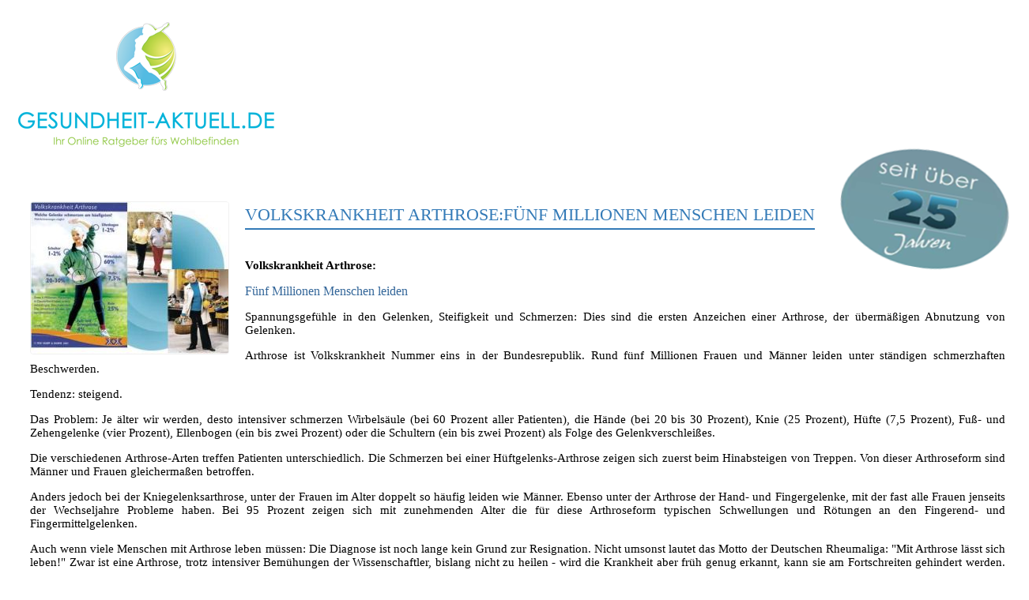

--- FILE ---
content_type: text/html; charset=utf-8
request_url: https://www.gesundheit-aktuell.de/artikel/volkskrankheit-arthrosefuenf-millionen-menschen-leiden.html?type=98
body_size: 4939
content:
<!DOCTYPE html>
<html xmlns:og="http://ogp.me/ns#" xmlns:fb="https://www.facebook.com/2008/fbml">
<head>

<meta charset="utf-8">
<!-- 
	This website is powered by TYPO3 - inspiring people to share!
	TYPO3 is a free open source Content Management Framework initially created by Kasper Skaarhoj and licensed under GNU/GPL.
	TYPO3 is copyright 1998-2018 of Kasper Skaarhoj. Extensions are copyright of their respective owners.
	Information and contribution at https://typo3.org/
-->



<title>Gesundheit-Aktuell.de</title>
<meta name="generator" content="TYPO3 CMS">



	<link rel="stylesheet" type="text/css" media="all"  href="/typo3temp/scriptmerger/uncompressed/head-ac554cf113ea243d2d96c76fd67a39aa.merged.css" />
<meta name="robots" content="noindex, nofollow" />
<meta property="og:title" content="Volkskrankheit Arthrose:Fünf Millionen Menschen leiden " />
<meta property="og:type" content="article" />
<meta property="og:image" content="https://www.gesundheit-aktuell.de/uploads/pics/arth.jpg" />
<meta property="og:image:type" content="image/jpeg" />
<meta property="og:image:width" content="250" />
<meta property="og:image:height" content="192" />
<meta property="og:url" content="https://www.gesundheit-aktuell.de/artikel/volkskrankheit-arthrosefuenf-millionen-menschen-leiden.html?type=98" />
<meta property="og:site_name" content="Gesundheit-Aktuell.de" />
<meta property="og:description" content="Volkskrankheit Arthrose:Fünf Millionen Menschen leiden

Spannungsgefühle in den Gelenken, Steifigk..." />
<meta property="og:locale" content="en_EN" />

	<script  type="text/javascript" src="/typo3temp/scriptmerger/uncompressed/head-1da017d208a8b28f42e583ff596eeb6b.merged.js"></script>
</head>
<body onload="javascript:window.print()">
<div class="container" id="main-container">
  <div class="row">
    <div class="col-xs-1 col-ad-left col-ad">
      
    </div>
    <div class="col-xs-1 col-center">
      <header class="row margin-bottom-20" style="position:relative">
        <div class="col-md-12 col-lg-3">
          <a href="/"><img class="img-responsive" id="logo" src="/fileadmin/templates/page/html/images/Logo.png" alt="Logo Gesundheit-Aktuell"></a>
        </div>
        <div class="col-lg-9 bottom-align-text hidden-sm hidden-xs">
          <img style="position:absolute;right:10px;transform: rotate(10deg);padding-top:00px;" src="/fileadmin/templates/images/button_25_jahre.png">
        </div>
      </header>

      <nav class="navbar navbar-default yamm">
        <div class="container-fluid">
          <div class="row">
            <div class="col-xs-12">
              <div class="navbar-header">
                <button type="button" class="navbar-toggle collapsed" data-toggle="collapse" data-target="#navbar" aria-expanded="false" aria-controls="navbar">
                  <span class="sr-only">Toggle navigation</span>
                  <span class="icon-bar"></span>
                  <span class="icon-bar"></span>
                  <span class="icon-bar"></span>
                </button>
              </div>
              <div id="navbar" class="collapse navbar-collapse">
                <div id="navbar-container">
                  
                  <form class="navbar-form navbar-right" action="tools/suche.html" method="get">
                    <div class="input-group">
          <input class="form-control" type="text" name="tx_kesearch_pi1[sword]" value="" placeholder="Suchen">
                      <span class="input-group-btn">
                        <button class="btn btn-default" type="submit"><i class="fa fa-search"></i></button>
                      </span>
                    </div>
                  </form>
                </div>
              </div>
            </div>
          </div>
        </div>
      </nav>

      <section id="content" class="row">
        <!--TYPO3SEARCH_begin-->
        
        <div class="row">
          <div class="col-md-12">
            
            <div id="c{field:uid}">
  <article class="news-single-item content-area-blue-underline" data-categories="Gesundheit im Alter">
    <script type="text/javascript">
      jQuery(document).ready(function($){
        if($('#socialshareprivacy').length > 0){
          $('#socialshareprivacy').socialSharePrivacy({
            services : {
              facebook : {
                'dummy_img': 'fileadmin/templates/js/socialshareprivacy/socialshareprivacy/images/dummy_facebook2.png'
              },
              twitter : {
                'dummy_img': 'fileadmin/templates/js/socialshareprivacy/socialshareprivacy/images/dummy_twitter.png'
              },
              gplus : {
                'dummy_img': 'fileadmin/templates/js/socialshareprivacy/socialshareprivacy/images/dummy_gplus.png',
                'display_name' : 'Google Plus'
              }
            },
            'cookie_domain' : 'gesundheit-aktuell.de',
            'info_link' : 'http://www.gesundheit-aktuell.de/sonstiges/rechtliches/datenschutzerklaerung.html#facebook'
          });
        }
      });

    </script>
    <div class="news-single-img"><a href="/index.php?eID=tx_cms_showpic&amp;file=21630&amp;md5=769d6fef09d7d8c9439713a4be468a1c819f356c&amp;parameters%5B0%5D=YTo0OntzOjU6IndpZHRoIjtzOjQ6IjgwMG0iO3M6NjoiaGVpZ2h0IjtzOjM6IjYw&amp;parameters%5B1%5D=MCI7czo3OiJib2R5VGFnIjtzOjQyOiI8Ym9keSBiZ0NvbG9yPSIjZmZmZmZmIiBz&amp;parameters%5B2%5D=dHlsZT0ibWFyZ2luOjA7Ij4iO3M6NDoid3JhcCI7czozNzoiPGEgaHJlZj0iamF2&amp;parameters%5B3%5D=YXNjcmlwdDpjbG9zZSgpOyI%2BIHwgPC9hPiI7fQ%3D%3D" onclick="openPic('\/index.php?eID=tx_cms_showpic\u0026file=21630\u0026md5=769d6fef09d7d8c9439713a4be468a1c819f356c\u0026parameters%5B0%5D=YTo0OntzOjU6IndpZHRoIjtzOjQ6IjgwMG0iO3M6NjoiaGVpZ2h0IjtzOjM6IjYw\u0026parameters%5B1%5D=MCI7czo3OiJib2R5VGFnIjtzOjQyOiI8Ym9keSBiZ0NvbG9yPSIjZmZmZmZmIiBz\u0026parameters%5B2%5D=dHlsZT0ibWFyZ2luOjA7Ij4iO3M6NDoid3JhcCI7czozNzoiPGEgaHJlZj0iamF2\u0026parameters%5B3%5D=YXNjcmlwdDpjbG9zZSgpOyI%2BIHwgPC9hPiI7fQ%3D%3D','565b8a3673c226d30c55b2917fa6246d','width=250,height=192,status=0,menubar=0'); return false;" target="thePicture"><img src="/uploads/pics/arth.jpg" width="250" height="192"  class="img-responsive"  alt="Volkskrankheit Arthrose:Fünf Millionen Menschen leiden" title="Volkskrankheit Arthrose:Fünf Millionen Menschen leiden" ></a><p class="news-single-imgcaption"></p></div>
    
    <div class="news-headline-content">
      <div>
        <h1>Volkskrankheit Arthrose:Fünf Millionen Menschen leiden </h1>
      </div>

      <div id="socialshareprivacy"></div>
      <summary></summary>
      <div class="news-content">
      <p><b>Volkskrankheit Arthrose:</b><br><p align="justify"><font color="#336699" size="3">Fünf Millionen Menschen leiden</font></p></p>
<p><p align="justify"></p>
<p align="justify">Spannungsgefühle in den Gelenken, Steifigkeit und Schmerzen: Dies sind die ersten Anzeichen einer Arthrose, der übermäßigen Abnutzung von Gelenken.</p>
<p align="justify">Arthrose ist Volkskrankheit Nummer eins in der Bundesrepublik. Rund fünf Millionen Frauen und Männer leiden unter ständigen schmerzhaften Beschwerden.</p>
<p align="justify">Tendenz: steigend.</p>
<p><p align="justify"></p>
<p align="justify">Das Problem: Je älter wir werden, desto intensiver schmerzen Wirbelsäule (bei 60 Prozent aller Patienten), die Hände (bei 20 bis 30 Prozent), Knie (25 Prozent), Hüfte (7,5 Prozent), Fuß- und Zehengelenke (vier Prozent), Ellenbogen (ein bis zwei Prozent) oder die Schultern (ein bis zwei Prozent) als Folge des Gelenkverschleißes.</p>
<p align="justify">Die verschiedenen Arthrose-Arten treffen Patienten unterschiedlich. Die Schmerzen bei einer Hüftgelenks-Arthrose zeigen sich zuerst beim Hinabsteigen von Treppen. Von dieser Arthroseform sind Männer und Frauen gleichermaßen betroffen.</p>
<p align="justify">Anders jedoch bei der Kniegelenksarthrose, unter der Frauen im Alter doppelt so häufig leiden wie Männer. Ebenso unter der Arthrose der Hand- und Fingergelenke, mit der fast alle Frauen jenseits der Wechseljahre Probleme haben. Bei 95 Prozent zeigen sich mit zunehmenden Alter die für diese Arthroseform typischen Schwellungen und Rötungen an den Fingerend- und Fingermittelgelenken.</p>
<p><p align="justify"></p>
<p align="justify">Auch wenn viele Menschen mit Arthrose leben müssen: Die Diagnose ist noch lange kein Grund zur Resignation. Nicht umsonst lautet das Motto der Deutschen Rheumaliga: &quot;Mit Arthrose lässt sich leben!&quot; Zwar ist eine Arthrose, trotz intensiver Bemühungen der Wissenschaftler, bislang nicht zu heilen - wird die Krankheit aber früh genug erkannt, kann sie am Fortschreiten gehindert werden. Dreh- und Angelpunkt in der Arthrosetherapie ist Bewegung. Bei vielen Patienten verhindern jedoch starke Schmerzen regelmäßige Spaziergänge oder gezielt durchgeführte Übungen. Herkömmliche Schmerzmittel, so genannte nichtsteroidale Antirheumatika (NSAR), wirken zwar zuverlässig gegen den Schmerz und Entzündung, haben jedoch einen entscheidenden Nachteil: sie können schwerwiegende Nebenwirkungen (z. B. Geschwüre und Blutungen) im Magen-Darm-Trakt auslösen.</p>
<p><p align="justify"></p>
<p align="justify">Anders eine relativ neue Gruppe von Schmerzmedikamenten: Die so genannten COX-2-Hemmer bekämpfen wirkungsvoll Schmerz und Entzündung, schädigen jedoch den Magen-Darm-Trakt nicht. So zeigte die ADAM-Studie, die bei fast 12.000 niedergelassenen Ärzten und über 80.000 Arthrosepatienten in Deutschland durchgeführt wurde, ein eindeutiges Ergebnis: Die Mehrheit der Patienten war der Meinung, dass sich ihre Situation nach vierwöchiger Behandlung mit dem Wirkstoff Rofecoxib, einem der COX-2-Hemmer, deutlich verbessert hatte: 90,4 Prozent gaben an, nun deutlich besser Treppen steigen zu können.</p>
<p><p align="justify"></p>
<p align="justify">Rund drei Viertel der Patienten gaben zudem an, durch die Therapie mit Rofecoxib länger schmerzfrei zu sein.</p>
<p>&nbsp;</p>
<p align="center"><font color="#6666ff" size="4">Volkskrankheit Arthrose</font></p>

      <div class="banner-artikel"><div id="c{field:uid}"><div class="tx-sf-banners">
	
    <div class="banner-container">
      <img src="/fileadmin/templates/images/anzeige.gif" alt="Gesundheit"><br />
      <script type="text/javascript">
          if (typeof banners == "undefined")
              var banners = [];
          banners.push(['banners-ytm1ngm2n', '/artikel.html?type=9001&tx_sfbanners_pi1%5Baction%5D=getBanners&tx_sfbanners_pi1%5Bcontroller%5D=Banner&tx_sfbanners_pi1%5BcurrentPageUid%5D=67&tx_sfbanners_pi1%5Bhmac%5D=132459a1873ab9ad90fd9c673b275221fec345fd&tx_sfbanners_pi1%5BstartingPoint%5D=393&tx_sfbanners_pi1%5BdisplayMode%5D=all&cHash=3d864b5a015a714c3f72f24426b0dd50'])
      </script>
      <div id="banners-ytm1ngm2n"></div>
    </div>

</div></div></div>
      <div class="news-single-additional-info">

      
      

      
      

      
      

      <dl class="news-single-related row"><div><dt>Other news from this category:</dt></div>
      <dd class="col-xs-12 col-sm-4">
  <div class="col-md-6"><img src="/uploads/pics/_processed_/5/4/csm_wohnen-im-alter_01_3eea3b6d4e.jpg" width="785" height="460"  class="img-responsive"  alt="Wohnen im Alter" title="Wohnen im Alter" ></div>
  <div class="col-md-6 text"><h2><a href="/artikel/wohnen-im-alter-1.html" title="Wohnen im Alter">Wohnen im Alter</a></h2></div>
  </dd>
  
  <dd class="col-xs-12 col-sm-4">
  <div class="col-md-6"><img src="/uploads/pics/_processed_/d/3/csm_Leben_im_Seniorenalter_2fad67d8a0.jpg" width="250" height="224"  class="img-responsive"  alt="Leben im Seniorenalter" title="Leben im Seniorenalter" ></div>
  <div class="col-md-6 text"><h2><a href="/artikel/leben-im-seniorenalter.html" title="Leben im Seniorenalter">Leben im Seniorenalter </a></h2></div>
  </dd>
  
  <dd class="col-xs-12 col-sm-4">
  <div class="col-md-6"><img src="/uploads/pics/_processed_/4/5/csm_Mobilitaet_im_Alter_4371f0c0c2.jpg" width="223" height="300"  class="img-responsive"  alt="Mobilität bewahren - auch im Alter" title="Mobilität bewahren - auch im Alter" ></div>
  <div class="col-md-6 text"><h2><a href="/artikel/mobilitaet-bewahren-auch-im-alter.html" title="Mobilität bewahren - auch im Alter">Mobilität bewahren - auch im Alter</a></h2></div>
  </dd></dl>

      </div>

      
      </div>
    </div>
    <div class="news-single-backlink">
      <a href="javascript:history.back()">Zur&uuml;ck</a>
    </div>
  </article>
  </div>
          </div>
        </div>
        <!--TYPO3SEARCH_end-->
      </section>

    </div>
    <div class="col-xs-1 col-ad-right col-ad">
      
    </div>
  </div>

</div>

<footer>
  <div id="line"></div>
  <div id="sitemap">
    <div class="container">
      <div class="row">
        
      </div>
    </div>
  </div>
  <div id="copyright">
    <div class="container">
      <div class="row">
        <div class="col-sm-12 col-md-10">
          
        </div>
        <div class="col-sm-12 col-md-2">
          <div class="follow">
            <a href="https://www.facebook.com/gesundheitaktuell/posts/" target="_blank">
              <i class="fa fa-facebook"></i>
            </a>
            <a href="https://twitter.com/gesundaktuell" target="_blank">
              <i class="fa fa-twitter"></i>
            </a>
            <a href="https://www.instagram.com/gesundheit.aktuell/" target="_blank">
              <i class="fa fa-instagram"></i>
            </a>
          </div>
        </div>
      </div>
    </div>
  </div>

  <div class="socialBox">
    
  </div>

</footer>




	<script  type="text/javascript" src="/typo3temp/scriptmerger/uncompressed/body-7b169f9370410e1fa26a69ea8f91ca5f.merged.js"></script>
<script defer src="https://static.cloudflareinsights.com/beacon.min.js/vcd15cbe7772f49c399c6a5babf22c1241717689176015" integrity="sha512-ZpsOmlRQV6y907TI0dKBHq9Md29nnaEIPlkf84rnaERnq6zvWvPUqr2ft8M1aS28oN72PdrCzSjY4U6VaAw1EQ==" data-cf-beacon='{"version":"2024.11.0","token":"f8088e3d81074b31a9f309ee2e5c990a","r":1,"server_timing":{"name":{"cfCacheStatus":true,"cfEdge":true,"cfExtPri":true,"cfL4":true,"cfOrigin":true,"cfSpeedBrain":true},"location_startswith":null}}' crossorigin="anonymous"></script>
</body>
</html>

--- FILE ---
content_type: text/css
request_url: https://www.gesundheit-aktuell.de/typo3temp/scriptmerger/uncompressed/head-ac554cf113ea243d2d96c76fd67a39aa.merged.css
body_size: 12176
content:
@charset "UTF-8";.banner-3{margin:0px
10px 15px 0px}.banner-26{margin:0px
0px 15px 0px}
.tx-indexedsearch .tx-indexedsearch-browsebox
LI{display:inline;margin-right:5px}.tx-indexedsearch .tx-indexedsearch-searchbox INPUT.tx-indexedsearch-searchbox-button{width:100px}.tx-indexedsearch .tx-indexedsearch-searchbox INPUT.tx-indexedsearch-searchbox-sword{width:150px}.tx-indexedsearch .tx-indexedsearch-whatis{margin-top:10px;margin-bottom:5px}.tx-indexedsearch .tx-indexedsearch-whatis .tx-indexedsearch-sw{font-weight:bold;font-style:italic}.tx-indexedsearch .tx-indexedsearch-noresults{text-align:center;font-weight:bold}.tx-indexedsearch .tx-indexedsearch-res TD.tx-indexedsearch-descr{font-style:italic}.tx-indexedsearch .tx-indexedsearch-res .tx-indexedsearch-descr .tx-indexedsearch-redMarkup{color:red}.tx-indexedsearch .tx-indexedsearch-res .tx-indexedsearch-info{background:#eee}.tx-indexedsearch .tx-indexedsearch-res .tx-indexedsearch-secHead{margin-top:20px;margin-bottom:5px}.tx-indexedsearch .tx-indexedsearch-res .tx-indexedsearch-secHead
H2{margin-top:0px;margin-bottom:0px}.tx-indexedsearch .tx-indexedsearch-res .tx-indexedsearch-secHead
TD{background:#ccc;vertical-align:middle}.tx-indexedsearch .tx-indexedsearch-res
.noResume{color:#666}.tx-indexedsearch .tx-indexedsearch-category{background:#ccc;font-size:16px;font-weight:bold}.tx-indexedsearch .res-tmpl-css{clear:both;margin-bottom:1em}.tx-indexedsearch .searchbox-tmpl-css
LABEL{margin-right:1em;width:10em;float:left}.tx-indexedsearch .result-count-tmpl-css, .tx-indexedsearch .percent-tmpl-css{letter-spacing:0;font-weight:normal;margin-top:-1.2em;float:right}.tx-indexedsearch .info-tmpl-css dt, .tx-indexedsearch dl.info-tmpl-css
dd{float:left}.tx-indexedsearch .info-tmpl-css dd.item-mtime{float:none}.tx-indexedsearch .info-tmpl-css dd.item-path{float:none}div.csc-mailform ol,
div.csc-mailform ol
li{margin:0;padding:0}div.csc-mailform ol
li{overflow:hidden}div.csc-mailform
fieldset{margin:0;padding:0;position:relative}div.csc-mailform
legend{margin-left:1em;color:#000;font-weight:bold}div.csc-mailform fieldset
ol{padding:1em
1em 0 1em}div.csc-mailform fieldset
li{padding:0.5em;margin-bottom:0.5em;list-style:none}div.csc-mailform
fieldset.submit{border-style:none}div.csc-mailform li
label{float:left;width:13em;margin-right:1em;vertical-align:baseline}div.csc-mailform li input + label,
div.csc-mailform li textarea + label,
div.csc-mailform li select+label{float:none;width:auto;margin-right:0;margin-left:1em}div.csc-mailform li textarea+label{vertical-align:top}label em,
legend
em{display:block;color:#060;font-size:85%;font-style:normal;text-transform:uppercase}legend
em{position:absolute}label strong,
legend
strong{display:block;color:#C00;font-size:85%;font-weight:normal;text-transform:uppercase}legend
strong{position:absolute;top:1.4em}.labels-alignment-right label,
.labels-alignment-right .fieldset-subgroup legend,
.labels-alignment-right.fieldset-subgroup
legend{text-align:right}fieldset.fieldset-horizontal{border-width:0}fieldset.fieldset-horizontal
ol{padding:0}fieldset.fieldset-horizontal
li{float:left;padding:0;margin-right:1em}fieldset.fieldset-horizontal.label-below
label{display:block;margin-left:0;margin-top:0.2em;font-size:90%;color:#999;text-align:left}fieldset.fieldset-horizontal label
em{display:inline}fieldset.fieldset-subgroup{margin-bottom:-2em;border-style:none}fieldset.fieldset-subgroup
legend{margin-left:0;padding:0;font-weight:normal;width:13em}fieldset.fieldset-subgroup
ol{position:relative;top:-1.4em;margin:0
0 0 14em;padding:0}fieldset.fieldset-subgroup
li{padding:0}fieldset.fieldset-subgroup input+label{float:none;width:auto;display:inline;margin:0
0 0 1em}.labels-block
label{display:block;float:none;margin:0
0 0.5em;width:auto}.labels-block input + label,
.labels-block textarea+label{margin:0.5em 0 0}.labels-block fieldset.fieldset-subgroup,fieldset.labels-block.fieldset-subgroup{margin-bottom:0}.labels-block .fieldset-subgroup legend,
.labels-block.fieldset-subgroup
legend{width:auto}.labels-block .fieldset-subgroup legend em,
.labels-block.fieldset-subgroup legend
em{position:relative}.labels-block .fieldset-subgroup legend strong,
.labels-block.fieldset-subgroup legend
strong{position:relative;top:0}.labels-block .fieldset-subgroup ol,
.labels-block.fieldset-subgroup
ol{top:0;margin:0;padding:0.5em 0 0}.news-glossary-container
ul{list-style-type:none}.news-glossary-container ul
li{float:left;min-width:1em;border:1px
solid #999;padding:0
5px;margin:0
2px 0 0;color:#666;text-align:center}.news-glossary-container ul
li.act{border-color:red}.news-glossary-container ul li.act
a{color:red}.news-glossary-container
hr{clear:both}.news-glossary-selected-index{font-size:30px}.tx-felogin-pi1
label{display:block}
@font-face{font-family:Lato-Regular;local:Lato-Regular;src:url(/fileadmin/templates/page/html/fonts/Lato/Lato-Regular.ttf)}.news-teaser-megamenu{margin-top:20px}.news-teaser-megamenu .item
img{border:1px
solid #f1f1f1;border-radius:4px}.news-teaser-megamenu .item
.title{font-size:13px;text-transform:uppercase}.news-teaser-megamenu .item
a{color:#337ab7}.mega-menu .col-sm-8{padding-left:0;padding-right:50px;margin:20px
0}.mega-menu .col-sm-8 .col-sm-4{padding-left:0}.mega-menu .col-sm-8 .col-sm-4
img{border:1px
solid #f1f1f1;border-radius:4px;width:200px;height:135px}.mega-menu .col-sm-8 .col-sm-4
.caption{margin-top:6px;background-color:#cbcbc6;padding:6px;width:200px;min-height:115px}.mega-menu .col-sm-8 .col-sm-4 .caption
.title{font-size:15px}.mega-menu .col-sm-8 .col-sm-4 .caption .title
a{text-transform:uppercase}.mega-menu .col-sm-8 .col-sm-4 .caption .text
p{margin:0}.mega-menu .col-sm-8 .col-sm-4
a{color:#337ab7 !important;padding-right:0}#content{}#content #header-slider.col-md-12{margin-bottom:0}#content .owl .owl-theme .owl-controls{margin-top:-70px;display:none !important}#content .owl .owl-carousel{width:66.666667%}#content .owl .owl-carousel.col-md-12{padding:0;margin-bottom:0;width:calc(66.6666% + 15px)}#content .owl .owl-carousel
img{height:460px}#content .owl .col-md-12#captions{padding:0;margin-left:-15px;margin-bottom:0}#content .owl
ul{list-style-type:none;background-color:#f5f5f4;font-size:18px;text-transform:uppercase;padding-left:0;text-align:center}#content .owl ul
li{height:92px;display:table-row;vertical-align:middle}#content .owl ul li
a{color:#555;display:table-cell;vertical-align:middle;border-top:solid #fff 2px;border-left-width:4px;border-left-style:solid;padding-left:20px;padding-right:20px;text-align:left}#content .owl ul li.active, #content .owl ul li:hover{background:-moz-linear-gradient(top, #cbcbc6 0%, #f1f1f1 25%);background:-webkit-linear-gradient(top, #cbcbc6 0%, #f1f1f1 25%);background:linear-gradient(top, #cbcbc6 0%, #f1f1f1 25%)}#content .owl ul li.active a, #content .owl ul li:hover
a{color:#337ab7;text-decoration:none}#content .owl ul li:first-child{border-top:none;height:92px}#content
#latestCarousel{margin-top:20px;margin-left:60px;margin-right:60px}#content #latestCarousel .carousel-inner
.item{height:200px}#content #latestCarousel .carousel-inner .item.active .col-xs-4:last-child{padding-right:0}#content #latestCarousel .carousel-inner .item>div{padding-left:0}#content #latestCarousel .carousel-inner .item>div:last-child{padding-right:0}#content #latestCarousel .carousel-inner .item
.caption{background-color:#f5f5f4;box-shadow:0 1px 1px #888;font-size:14px;min-height:145px}#content #latestCarousel .carousel-inner .item .caption>div{padding:10px
20px}#content #latestCarousel .carousel-inner .item .caption
a{color:#a0b53a}#content #latestCarousel .carousel-inner .item .caption
.title{background:url(/fileadmin/templates/page/html/images/linen-structure.jpg);box-shadow:0 1px 1px #888;font-size:15px;text-transform:uppercase;padding:15px
20px;text-align:center;min-height:80px}#content #latestCarousel .carousel-inner .item .caption
.text{min-height:120px}#content #latestCarousel .carousel-control{color:#000;font-size:25px}#content #latestCarousel .carousel-control.left{background-image:none;left:-120px}#content #latestCarousel .carousel-control.right{background-image:none;right:-120px}#content #latestCarousel .carousel-control
.glyphicon{margin-top:100px;font-weight:normal}#content{background-color:#fff;padding:15px;margin-bottom:15px;min-height:550px}#recaptcha{display:inline-block}#content h1, #content
h2{color:#337ab7;text-transform:uppercase;line-height:0.5;margin-top:0px;margin-bottom:10px;font-weight:bold}#content h1 a, #content h2
a{font-size:16px}#content .news-list-container{margin-top:40px}#content .content-area-blue-underline .news-list-container{margin-top:0px !important}#content .content-area-blue-underline .img-center>div{padding-left:0}#content .content-area-blue-underline .img-center
.text{padding-left:15px}#content .news-list-container h1, #content .news-list-container h2, #content .content-area-blue-underline h1, #content .content-area-blue-underline
h2{font-weight:normal}#content .news-list-container img, #content .content-area-blue-underline
img{border:1px
solid #f1f1f1;border-radius:4px}#content .news-list-container .news-list-text, #content .content-area-blue-underline .news-list-text{height:175px;padding-left:0}#content .news-list-container .news-more-link, #content .content-area-blue-underline .news-more-link{position:absolute;bottom:0}#content .news-list-container .btn-primary, #content .content-area-blue-underline .btn-primary{text-transform:uppercase;color:#fff;background-color:#337ab7;border:none}#content .news-single-item .news-headline-content
img{border:none}#content .news-single-item
summary{font-size:15px}#content .news-single-item
hr{border-top:2px solid #000}#content .content-area-blue-underline>h2{font-weight:bold}#content .news-list-container
img{height:175px}#content .news-single-item .news-single-img{float:left;margin-right:20px;padding:0}#content .news-single-item .news-headline-content>div{margin-bottom:40px}#content .news-single-item .news-headline-content h1, #content .news-single-item .news-headline-content
h2{border-bottom:2px solid #337ab7;padding-bottom:15px;display:inline-block;font-size:22px;display:inline;padding-bottom:5px;line-height:1.5em}#content .news-single-item .news-headline-content .news-content{font-size:15px}#content .news-single-item .news-headline-content .news-content .news-single-related{font-size:14px}#content .news-single-item .news-headline-content .news-content img, #content .news-single-item .news-headline-content .news-content
video{max-width:100%;height:auto;width:auto}#content .news-single-item
summary{font-weight:600;margin-bottom:20px}#content .news-single-item .news-content
div{background-color:#f1f1f1;padding:13.33333px 10px;margin:20px
auto}#content .news-single-item .news-content div
h4{color:#337ab7}#content .news-single-item .news-content .news-single-additional-info{padding:0;margin:auto -15px}#content .news-single-item .news-content .news-single-related.row{margin:0}#content .news-single-item .news-content .news-single-related
dt{border-bottom:2px solid #a0b53a;font-size:22px;display:inline;padding-bottom:5px;line-height:1.5em;color:#a0b53a}#content .news-single-item .news-content .news-single-related
h2{font-size:10px;border-bottom:none}#content .news-single-item .news-content .news-single-related h2
a{font-size:14px}#content .news-single-item .news-content .news-single-related .col-xs-12, #content .news-single-item .news-content .news-single-related .col-sm-4{margin-bottom:0}#content .content-area-green
h2{color:#a0b53a}#content .content-area-green h2
a{color:#a0b53a}#content .content-area-green .news-list-container .btn-primary{background-color:#a0b53a}#content .content-area-blue-underline>h2{border-bottom:2px solid #337ab7;padding-bottom:15px;display:inline-block;font-size:22px}#content form.form-horizontal .control-label{text-align:left}#content form.form-horizontal .form-group label, #content form.form-horizontal .form-group .col-sm-2, #content form.form-horizontal .form-group .col-sm-4{margin-bottom:0}#content .dpnglossary.pagination ul
li{float:left;list-style-type:none;margin-right:20px}#content .col-lg-1, #content .col-lg-10, #content .col-lg-11, #content .col-lg-12, #content .col-lg-2, #content .col-lg-3, #content .col-lg-4, #content .col-lg-5, #content .col-lg-6, #content .col-lg-7, #content .col-lg-8, #content .col-lg-9, #content .col-md-1, #content .col-md-10, #content .col-md-11, #content .col-md-12, #content .col-md-2, #content .col-md-3, #content .col-md-4, #content .col-md-5, #content .col-md-6, #content .col-md-7, #content .col-md-8, #content .col-md-9, #content .col-sm-1, #content .col-sm-10, #content .col-sm-11, #content .col-sm-12, #content .col-sm-2, #content .col-sm-3, #content .col-sm-4, #content .col-sm-5, #content .col-sm-6, #content .col-sm-7, #content .col-sm-8, #content .col-sm-9, #content .col-xs-1, #content .col-xs-10, #content .col-xs-11, #content .col-xs-12, #content .col-xs-2, #content .col-xs-3, #content .col-xs-4, #content .col-xs-5, #content .col-xs-6, #content .col-xs-7, #content .col-xs-8, #content .col-xs-9{margin-bottom:40px}#content .tx-dce-pi1 .news-list-container .col-sm-6{padding-left:0}#content .tx-dce-pi1
.video{background-color:#f5f5f4;padding:20px
5px}#content .tx-dce-pi1 .video h2::before{background:url(/fileadmin/templates/page/html/images/logo_small.png) no-repeat bottom;display:inline-block;height:40px;width:40px;content:' ';background-size:100%;margin-bottom:-13px;margin-right:10px}#content .img-intext .img-wrap, #content .img-center .img-wrap{padding-right:0 !important}#content
.accordionElement{margin-top:20px;padding-left:0;padding-right:0;background-color:#bdcfe7}#content .accordionElement
.panel{background-color:#bdcfe7}#content .accordionElement .panel #overview
ul{list-style-type:none;display:inline-block;margin-top:20px}#content .accordionElement .panel #overview ul
li{margin-bottom:0}#content .accordionElement .panel #overview ul li
a{color:#000;border-bottom:2px solid #000;display:inline-block;width:80%}#content .accordionElement .panel #overview ul li a:hover{color:#fff}#content .accordionElement .panel
a{text-decoration:none;color:#fff}#content .accordionElement .panel a .panel-heading{background-color:#337ab7}#content .accordionElement .panel a
h4{text-align:center}#content .accordionElement .panel a h4::after{font-family:'Glyphicons Halflings';content:"\e113";float:right;color:#fff}#content .accordionElement .panel a.collapsed h4::after{content:"\e114"}footer{color:#c1c1c1}footer
a{color:#c1c1c1}footer
ul{list-style-type:none;padding-left:0;border-top:1px solid #fff;display:inline-block}footer ul
li{line-height:28px}footer ul li:first-child{margin-top:20px}footer
#line{background-color:#337ab7;height:2px;margin-bottom:2px;width:100%}footer
#sitemap{background-color:#337ab7;color:#fff;padding-bottom:40px}footer #sitemap
h2{text-transform:uppercase;font-size:20px}footer #sitemap .item:nth-child(2)>div{margin-left:120px}footer #sitemap .item:last-child>div{float:right}footer
#copyright{background-color:#4d4d4d;font-size:11px;padding:40px
0}footer #copyright
.follow{float:right}footer #copyright .follow
a{display:inline-block;background-color:#636362;height:36px;width:36px;border-radius:4px;margin-left:5px}footer #copyright .follow
i{width:36px;height:36px;font-size:25px;line-height:36px;text-align:center;color:#4d4d4d;margin-top:1px}@media (max-width: 767px){footer
.container{width:auto}footer #sitemap .item:nth-child(2)>div{margin-left:0}footer #sitemap .item:last-child>div{float:left}footer #copyright .container .row
div{text-align:center}footer #copyright
.follow{float:none;margin-left:-20px;margin-top:15px}footer #copyright .follow
a{margin-left:20px}}.socialBox{position:absolute;top:380px}.socialBox>div{background:url(/fileadmin/templates/page/html/images/share-background.png) no-repeat;width:38px;height:40px;margin-bottom:4px}.socialBox > div
a{display:block;font-size:20px;color:#337ab7}.socialBox > div a:hover{text-decoration:none;color:#f1f1f1}.socialBox > div a
.fa{text-align:center;display:block;width:85%;padding-top:8px}#content .news-glossary-container
ul{margin-top:20px;border-top:1px solid #000;padding:5px;min-height:20px}#content .news-glossary-container ul
li{border:none;margin-right:1px}#content .news-glossary-container ul li.act
a{color:#000}#content .news-glossary-container .news-list-container{margin:20px
auto;border-top:1px solid #000;border-bottom:1px solid #000;padding:20px}#content .news-glossary-container .news-list-browse{margin-top:20px}#content .news-glossary-container .news-list-browse
.browseLinksWrap{text-align:center}#content .news-glossary-container .news-list-browse .browseLinksWrap
a{margin:0
10px;font-size:20px;color:#000}#content .news-glossary-container .news-list-browse .browseLinksWrap a:hover{text-decoration:none}#content .news-glossary-container .news-list-browse .browseLinksWrap
.activeLinkWrap{display:none}#content .news-glossary-container .tx-ttnews-browsebox{text-align:center;font-weight:bold}#content .news-glossary-container .tx-ttnews-browsebox
a{text-decoration:none;color:#000;font-size:20px;margin:auto 5px}#content .news-glossary-container .tx-ttnews-browsebox
table{display:inline-block}#content .news-glossary-container .tx-ttnews-browsebox .tx-ttnews-browsebox-SCell{display:none}html{background-size:contain;background:linear-gradient(#fff 224px, #deecf9 33%)}body{padding-top:20px;font-size:14px;font-family:Lato-Regular;background-color:transparent}.col-center{width:100%;padding-left:15px;padding-right:15px}.col-ad{width:200px}nav.navbar{background-color:#f1f1f1;box-shadow:0 1px 1px #888;position:relative}nav.navbar.yamm
.dropdown{position:static}nav.navbar .yamm .dropdown.yamm-fw .dropdown-menu{left:0;right:0}nav.navbar .navbar-nav li.dropdown:hover>ul.dropdown-menu{display:block;background:-moz-linear-gradient(bottom, #cbcbc6 0%, #fff 50%)}nav.navbar .navbar-nav li.dropdown:hover > ul.dropdown-menu
li{list-style-type:none;border-bottom:2px solid #f1f1f1}nav.navbar .navbar-nav li.dropdown:hover > ul.dropdown-menu li
a{text-decoration:none}nav.navbar .navbar-nav li.dropdown:hover > ul.dropdown-menu li.mega-menu{width:1168px;border-bottom:none}nav.navbar .navbar-nav li.dropdown:hover > ul.dropdown-menu li.mega-menu
ul{margin-top:20px}nav.navbar .navbar-nav li.dropdown:hover > ul.dropdown-menu li.mega-menu
.submenu{border-right:2px solid #f1f1f1;height:250px}nav.navbar button.navbar-toggle{position:absolute;right:0;top:-100px}nav.navbar ul li
a{color:#000 !important;font-size:13px;font-weight:bold;text-transform:uppercase;padding-right:5px}nav.navbar ul li a:hover{color:#337ab7 !important;background-color:transparent}nav.navbar ul.dropdown-menu li
a{text-transform:none;font-weight:normal}.container-fluid>.col-lg-8{padding-right:0;padding-left:0}div.advertising{position:absolute;top:142px;right:15px;width:160px}div.advertising#rightAd{left:15px}.news-list-browse{text-align:center;font-weight:bold}@media (min-width: 1500px){.container{width:1570px}.col-center{width:1170px;padding-left:0;padding-right:0}}@media (max-width: 1500px){.advertising{display:none}nav.navbar ul li
a{font-size:12px}nav.navbar .navbar-form{}}@media (max-width: 1700px){nav.navbar .navbar-nav li.dropdown:hover > ul.dropdown-menu li.mega-menu{width:1180px}nav.navbar .navbar-form{width:250px}.col-ad-left
.advertising{display:none}}@media (max-width: 1199px){.navbar-nav{margin:0}#navbar ul li
a{font-size:13px;font-weight:bold;text-transform:uppercase;padding-right:5px}#navbar ul li a:hover{background-color:transparent;text-decoration:underline}nav.navbar .navbar-form{display:block;width:auto}nav.navbar ul, #navbar
ul{list-style-type:none}nav.navbar ul.submenu, #navbar
ul.submenu{font-size:0.8em}nav.navbar ul.submenu li, #navbar ul.submenu
li{padding:6px
0 6px 5px}nav.navbar ul.submenu li a, #navbar ul.submenu li
a{color:#000 !important;background-color:transparent}nav.navbar ul li a, #navbar ul li
a{font-size:12px;padding-right:0}#content{}#content .owl .owl-theme .owl-controls{margin-top:-70px;display:block !important}#content .owl .owl-theme .owl-controls .owl-page.active
span{opacity:0.5;background-color:#53bbe2}#content .owl .owl-theme .owl-controls .owl-page
span{background-color:#000}#content .owl .owl-carousel.col-md-12{width:calc(100% + 15px) !important}#content .owl #captions.col-md-12{width:calc(100% + 30px) !important}#content .owl ul
li{display:none;height:62px;line-height:60px}#content .owl ul
li.active{display:block}#content .owl ul li:first-child{height:62px}#content .owl .col-md-12{width:100% !important}#content .owl .col-md-12#captions{padding-left:15px;padding-right:15px}#content #latestCarousel .carousel-inner .item
.caption{min-height:180px}#content #latestCarousel .carousel-inner .item .caption
.title{min-height:55px}#content .news-glossary-container
ul{height:70px}#content .news-glossary-container ul
li{padding:0;font-size:20px;border:1px
solid #337ab7;width:40px;margin-right:5px;margin-bottom:5px}#content .news-glossary-container ul li
a{padding:0
10px;display:block}}@media (max-width: 991px){#logo{display:block;margin:0
auto}.navbar-toggle{display:block}#navbar ul li
a{background-color:#cfdd58}nav.navbar,.navbar-default,#navbar{background-color:transparent;border-color:transparent;box-shadow:none;margin-bottom:0}nav.navbar ul li a, .navbar-default ul li a, #navbar ul li
a{font-size:1.05em;padding:5px
0px 5px 5px}.navbar-collapse.collapse{display:none !important;border:none}.navbar-collapse.collapse.in{display:block !important}.navbar-collapse.collapsing{display:none !important}#navbar-container{position:absolute;background-color:#57bce2;opacity:0.84;z-index:100;overflow:hidden;margin:0;top:0;left:0;width:38%}nav.navbar ul, #navbar
ul{margin-bottom:5px}.navbar-nav>li,#navbar>li{float:none}.navbar-form{width:100%;padding:0
30px 0 0;margin:15px}.navbar-form .input-group{width:100%}.navbar-right{margin-right:-15px;float:none !important}nav.navbar .navbar-nav li.dropdown:hover>ul.dropdown-menu{display:none}#content #latestCarousel .carousel-inner .item .caption
.title{min-height:85px}#content .news-list-container
img{height:175px}#content .news-list-container .news-list-text{background-color:#f5f5f4;padding-left:15px;padding-top:15px}#content .news-list-container .news-more-link{bottom:15px}#content .news-list-container .news-list-item{margin-bottom:20px}#content .col-sm-6, #content .col-sm-5{margin-bottom:0}#content .img-intext-left .img-wrap{margin-left:0;padding-left:0}.tx-dce-pi1{width:calc(100% + 15px)}.tx-dce-pi1 .news-list-container .col-sm-6{padding-right:10px}.tx-dce-pi1 .news-list-container .col-sm-6.news-list-text{padding-left:15px !important;padding-top:10px}.tx-dce-pi1 .news-list-container .col-sm-6
img{height:231px !important}footer
.socialBox{top:330px}}@media (min-width: 768px) and (max-width: 991px){footer #sitemap .item:nth-child(2)>div{margin-left:60px}#content .owl .owl-theme .owl-controls{margin-top:-28px}#content .owl .owl-carousel.col-md-12{width:100% !important}#content
#latestCarousel{margin-bottom:40px}#content
h2{margin-top:0}#content .news-list-container .col-sm-7.news-list-image, #content .news-list-container .col-sm-6.news-list-image, #content .news-list-container .col-sm-5.news-list-image{padding-right:0}#content .news-list-container .col-sm-7.news-list-image img, #content .news-list-container .col-sm-6.news-list-image img, #content .news-list-container .col-sm-5.news-list-image
img{height:220px}#content .news-list-container .col-sm-7.news-list-text, #content .news-list-container .col-sm-6.news-list-text, #content .news-list-container .col-sm-5.news-list-text{height:220px;margin-left:-10px;padding-top:15px;margin-bottom:0}#content .img-intext .text, #content .img-center
.text{background-color:#f5f5f4;height:154px;padding-top:8px}}@media (max-width: 767px){#ke_search_sword{width:100% !important;margin-bottom:10px !important}#logo{display:block;margin:0
auto}nav.navbar,.navbar-default{background-color:transparent;box-shadow:none;border-color:transparent;min-height:0;margin-bottom:0}nav.navbar #navbar-container,
.navbar-default #navbar-container{margin-left:0;padding-left:20px}nav.navbar .navbar-form,
.navbar-default .navbar-form{border:none;margin-left:0}#content{}#content .col-md-12 > div > h1,
#content .col-sm-12>div>h2{line-height:1}#content .content-area-blue-underline > h1, #content .content-area-blue-underline>h2{font-weight:normal;line-height:1em}#content .content-area-blue-underline .col-xs-12.img-wrap{padding-left:0;padding-right:0}#content .content-area-blue-underline .col-xs-12.img-wrap figure.image
img{width:100%}#content .tx-dce-pi1{width:100%}#content .tx-dce-pi1 .news-list-container{width:calc(100% + 10px)}#content .tx-dce-pi1 .news-list-container
img{display:block;margin:0
auto}#content .tx-dce-pi1 .news-list-container .col-xs-12{margin-bottom:0}#content .tx-dce-pi1 .news-list-container .col-xs-12:nth-of-type(2){margin-bottom:40px;margin-left:0;width:calc(100% - 10px)}#content .tx-dce-pi1 .news-list-container .news-list-text div:first-child{background-color:#f5f5f4;padding:20px
5px;margin-bottom:20px;background-color:transparent}#content .tx-dce-pi1 .news-list-container .news-more-link{bottom:20px}#content .tx-dce-pi1
.video{background-color:#f5f5f4;padding:20px
5px;margin-bottom:20px}#content .tx-dce-pi1 .video .col-xs-6:nth-of-type(3){display:none}#content .img-intext-left .img-wrap{max-width:100%;margin-bottom:0}#content .img-intext-left .img-wrap
.image{margin-bottom:0}#content .img-intext-left
.text{background-color:#f5f5f4;padding:20px
5px;margin-bottom:20px;padding-left:10px;font-size:1.5em;margin-bottom:10px}#content .img-intext-left .text
a{line-height:50px}#content .img-center .img-wrap
.image{margin-bottom:0}#content .img-center
.text{background-color:#f5f5f4;padding:20px
5px;margin-bottom:20px;padding-left:10px !important;font-size:1.5em}#content .img-center .text
a{line-height:50px}#content .owl .owl-carousel.col-md-12{width:100% !important}#content .owl .col-md-12#captions{padding-right:0;width:auto !important}#content .owl ul
li{height:62px;line-height:60px}#content .owl ul li:first-child{height:62px}#content .owl .owl-carousel
img{height:100%}#content
#latestCarousel{margin-left:0;margin-right:0;margin-bottom:40px}#content #latestCarousel .carousel-inner .item .caption>div{padding:10px
40px}#content #latestCarousel .carousel-inner .item .caption
.title{min-height:30px;line-height:30px;vertical-align:middle}#content #latestCarousel .carousel-control{top:20px}#content #latestCarousel .carousel-control.left{left:-15px}#content #latestCarousel .carousel-control.right{right:-15px}#content .news-single-item .news-single-img{width:100%}#content .news-list-container
img{height:auto}#content .news-list-container .news-list-image.col-xs-12{margin-bottom:0}#content .news-list-image
img{width:100%}#content .news-list-container .news-header-text{background-color:#f5f5f4;padding:20px
5px;margin-bottom:20px;background-color:transparent;margin-bottom:20px}#content .news-list-container .news-list-text{margin:auto 15px}#content .news-list-container .news-more-link{bottom:10px;text-align:center;width:100%;margin-left:-15px}#content .news-glossary-container .news-list-container{background-color:#f5f5f4}#content .news-glossary-container
ul{height:140px}#content .news-glossary-container ul
li{min-width:0.8em;margin-right:0}#content .accordionElement .panel #overview
ul{padding-left:15px}#content .accordionElement .panel #overview ul
ul{padding-left:0}#content .accordionElement .panel #overview ul ul
li{width:100%;float:none;margin-right:0}#content .news-single-additional-info .news-single-related .col-md-6{margin:0
auto;padding:5px}#content .news-single-additional-info .news-single-related .col-md-6.text{margin-bottom:40px}#content .form-inline .col-sm-12{margin-bottom:0}footer
.socialBox{top:275px}.level1
.socialBox{padding-bottom:15px}}@media (max-width: 499px){.navbar-header{position:relative;top:-80px}#navbar-container{width:80%}.socialBox{position:relative;top:0;margin:auto 80px}.socialBox
div{float:left}#content div.row:last-child{margin-top:25px}#content .news-single-item .news-headline-content
.socialBox{margin:auto 50px}#content .news-single-item .news-headline-content .socialBox~div{clear:both}#content .news-search-emptyMsg{margin-bottom:10px}#content .news-catmenu{margin-top:60px}}@media (max-width: 419px){#logo{max-width:75%}nav.navbar button.navbar-toggle{top:-50px}#content #latestCarousel .carousel-control
.glyphicon{margin-top:80px}#content #latestCarousel .carousel-control .glyphicon-menu-left{left:10px}#content #latestCarousel .carousel-control .glyphicon-menu-right{right:10px}#content .content-area-blue-underline .news-list-text{height:200px}#content .news-list-container .news-header-text, #content .content-area-blue-underline .news-header-text{padding-top:0}}@media (min-width: 360px) and (max-width: 389px){.socialBox{margin:auto 70px}}@media (min-width: 340px) and (max-width: 359px){.socialBox{margin:auto 60px}#content .news-single-item .news-headline-content
.socialBox{margin:auto 35px}}@media (min-width: 300px) and (max-width: 339px){.socialBox{margin:auto 30px}#content .news-single-item .news-headline-content
.socialBox{margin:auto 10px}}@media (max-width: 320px){#content .accordionElement .panel #overview ul
li{font-size:0.8em;margin-top:10px;display:inline-block}footer
.socialBox{top:395px;width:100%;margin:auto 70px}}@media screen and (max-width: 795px) and (orientation: landscape){body.level2 footer
.socialBox{display:none}}@media (min-width: 1200px){footer
.container{width:1170px}}@media screen and (min-width: 768px){.cc_container
.cc_message{line-height:1.2em !important}}@media (min-width: 370px) and (max-width: 767px){#content .news-list-container .news-list-item{display:flex}#content .news-list-container .news-list-text{width:100%}#content .news-list-container .news-list-image{float:left;height:120px}#content .news-list-container .news-list-image
img{height:120px;width:auto;min-width:218px}#content .news-list-container .news-list-text{float:left;margin-left:-15px;margin-right:15px;height:120px !important}#content .news-list-container
a{flex-grow:1}#content .news-list-container .news-header-text{padding:0}#content .news-list-container .news-list-text .subheader,
#content .news-list-container .news-list-text .teaser,
#content .news-list-container .news-list-text .news-more-link{display:none}}@media (max-width: 991px){.tx-sf-banners{text-align:center}.banner-container{display:inline-block;text-align:left}.news-more-link{display:none}}#content .news-list-item .news-list-text
h2{font-size:16px;font-weight:normal;line-height:1em}#content .news-list-text .news-header-text{color:#333;font-size:14px}.tx-kesearch-pi1 #kesearch_results .result-list-item
.hit{color:#333 !important}.tx-kesearch-pi1 #kesearch_results .result-list-item .result-title{font-size:1.6em}.kesearchbox
#ke_search_sword{border-radius:4px;position:relative;top:0px;height:34px}.kesearch_pagebrowser a:not(.prev):not(.next){display:none}.kesearch_pagebrowser
a{display:inline-block;padding:6px
12px !important;margin-bottom:0;margin-left:10px;font-size:14px;font-weight:400;line-height:1.42857143;text-align:center;white-space:nowrap;vertical-align:middle;-ms-touch-action:manipulation;touch-action:manipulation;cursor:pointer;-webkit-user-select:none;-moz-user-select:none;-ms-user-select:none;user-select:none;background-image:none;border:1px
solid transparent;border-radius:4px;text-transform:uppercase;color:#fff;background-color:#337ab7;border:none}.kesearch_pagebrowser a:hover{text-decoration:non}#content .news-single-item .news-content .banner-artikel, #content .news-single-item .news-content .banner-artikel
div{margin:0;padding:0;background-color:white}#content .news-single-item .news-content .banner-artikel{margin-bottom:15px}.content-area-blue-underline .banner-container,
.banner-artikel .banner-container{display:block}
.paddingLeft0{padding-left:0px}.paddingRight0{padding-right:0px}.bottom5{margin-bottom:5px}.bottom10{margin-bottom:10px}.bottom15{margin-bottom:15px}.top15{margin-top:15px}.right15{margin-right:15px}.left15{margin-left:15px}.padding-5{padding:5px
!important}.padding-10{padding:10px
!important}.padding-15{padding:15px
!important}.padding-20{padding:20px
!important}.padding-25{padding:25px
!important}.padding-30{padding:30px
!important}.padding-35{padding:35px
!important}.padding-40{padding:40px
!important}.padding-horizontal-5{padding:0
5px !important}.padding-horizontal-10{padding:0
10px !important}.padding-horizontal-15{padding:0
15px !important}.padding-horizontal-20{padding:0
20px !important}.padding-vertical-10{padding:10px
0 !important}.padding-vertical-15{padding:15px
0 !important}.padding-vertical-20{padding:20px
0 !important}.padding-bottom-0{padding-bottom:0px !important}.padding-bottom-5{padding-bottom:5px !important}.padding-bottom-10{padding-bottom:10px !important}.padding-bottom-15{padding-bottom:15px !important}.padding-bottom-20{padding-bottom:20px !important}.padding-bottom-25{padding-bottom:25px !important}.padding-bottom-30{padding-bottom:30px !important}.padding-bottom-45{padding-bottom:45px !important}.padding-top-0{padding-top:0px !important}.padding-top-5{padding-top:5px !important}.padding-top-10{padding-top:10px !important}.padding-top-15{padding-top:15px !important}.padding-top-20{padding-top:20px !important}.padding-top-25{padding-top:25px !important}.padding-top-30{padding-top:30px !important}.padding-top-45{padding-top:45px !important}.padding-left-0{padding-left:0px !important}.padding-left-5{padding-left:5px !important}.padding-left-10{padding-left:10px !important}.padding-left-15{padding-left:15px !important}.padding-left-20{padding-left:20px !important}.padding-left-25{padding-left:25px !important}.padding-left-30{padding-left:30px !important}.padding-right-0{padding-right:0px !important}.padding-right-5{padding-right:5px !important}.padding-right-10{padding-right:10px !important}.padding-right-15{padding-right:15px !important}.padding-right-20{padding-right:20px !important}.padding-right-25{padding-right:25px !important}.padding-right-30{padding-right:30px !important}.margin-bottom-0{margin-bottom:0px !important}.margin-bottom-5{margin-bottom:5px !important}.margin-bottom-10{margin-bottom:10px !important}.margin-bottom-15{margin-bottom:15px !important}.margin-bottom-20{margin-bottom:20px !important}.margin-bottom-25{margin-bottom:25px !important}.margin-bottom-30{margin-bottom:30px !important}.margin-top-0{margin-top:0px !important}.margin-top-5{margin-top:5px !important}.margin-top-10{margin-top:10px !important}.margin-top-15{margin-top:15px !important}.margin-top-20{margin-top:20px !important}.margin-top-25{margin-top:25px !important}.margin-top-30{margin-top:30px !important}.margin-right-0{margin-right:0px !important}.margin-right-5{margin-right:5px !important}.margin-right-10{margin-right:10px !important}.margin-right-15{margin-right:15px !important}.margin-right-20{margin-right:20px !important}.margin-right-25{margin-right:25px !important}.margin-right-30{margin-right:30px !important}.margin-left-0{margin-left:0px !important}.margin-left-5{margin-left:5px !important}.margin-left-10{margin-left:10px !important}.margin-left-15{margin-left:15px !important}.margin-left-20{margin-left:20px !important}.margin-left-25{margin-left:25px !important}.margin-left-30{margin-left:30px !important}.no-padding{padding:0
!important}.no-margin{margin:0
!important}.bottom-align-text{height:30px}
/*!
 *  Font Awesome 4.6.3 by @davegandy - http://fontawesome.io - @fontawesome
 *  License - http://fontawesome.io/license (Font: SIL OFL 1.1, CSS: MIT License)
 */@font-face{font-family:'FontAwesome';src:url('/fileadmin/templates/page/html/font-awesome/fonts/fontawesome-webfont.eot?v=4.6.3');src:url('/fileadmin/templates/page/html/font-awesome/fonts/fontawesome-webfont.eot?#iefix&v=4.6.3') format('embedded-opentype'),url('/fileadmin/templates/page/html/font-awesome/fonts/fontawesome-webfont.woff2?v=4.6.3') format('woff2'),url('/fileadmin/templates/page/html/font-awesome/fonts/fontawesome-webfont.woff?v=4.6.3') format('woff'),url('/fileadmin/templates/page/html/font-awesome/fonts/fontawesome-webfont.ttf?v=4.6.3') format('truetype'),url('/fileadmin/templates/page/html/font-awesome/fonts/fontawesome-webfont.svg?v=4.6.3#fontawesomeregular') format('svg');font-weight:normal;font-style:normal}.fa{display:inline-block;font:normal normal normal 14px/1 FontAwesome;font-size:inherit;text-rendering:auto;-webkit-font-smoothing:antialiased;-moz-osx-font-smoothing:grayscale}.fa-lg{font-size:1.33333333em;line-height:.75em;vertical-align:-15%}.fa-2x{font-size:2em}.fa-3x{font-size:3em}.fa-4x{font-size:4em}.fa-5x{font-size:5em}.fa-fw{width:1.28571429em;text-align:center}.fa-ul{padding-left:0;margin-left:2.14285714em;list-style-type:none}.fa-ul>li{position:relative}.fa-li{position:absolute;left:-2.14285714em;width:2.14285714em;top:.14285714em;text-align:center}.fa-li.fa-lg{left:-1.85714286em}.fa-border{padding:.2em .25em .15em;border:solid .08em #eee;border-radius:.1em}.fa-pull-left{float:left}.fa-pull-right{float:right}.fa.fa-pull-left{margin-right:.3em}.fa.fa-pull-right{margin-left:.3em}.pull-right{float:right}.pull-left{float:left}.fa.pull-left{margin-right:.3em}.fa.pull-right{margin-left:.3em}.fa-spin{-webkit-animation:fa-spin 2s infinite linear;animation:fa-spin 2s infinite linear}.fa-pulse{-webkit-animation:fa-spin 1s infinite steps(8);animation:fa-spin 1s infinite steps(8)}@-webkit-keyframes fa-spin{0%{-webkit-transform:rotate(0deg);transform:rotate(0deg)}100%{-webkit-transform:rotate(359deg);transform:rotate(359deg)}}@keyframes fa-spin{0%{-webkit-transform:rotate(0deg);transform:rotate(0deg)}100%{-webkit-transform:rotate(359deg);transform:rotate(359deg)}}.fa-rotate-90{-ms-filter:"progid:DXImageTransform.Microsoft.BasicImage(rotation=1)";-webkit-transform:rotate(90deg);-ms-transform:rotate(90deg);transform:rotate(90deg)}.fa-rotate-180{-ms-filter:"progid:DXImageTransform.Microsoft.BasicImage(rotation=2)";-webkit-transform:rotate(180deg);-ms-transform:rotate(180deg);transform:rotate(180deg)}.fa-rotate-270{-ms-filter:"progid:DXImageTransform.Microsoft.BasicImage(rotation=3)";-webkit-transform:rotate(270deg);-ms-transform:rotate(270deg);transform:rotate(270deg)}.fa-flip-horizontal{-ms-filter:"progid:DXImageTransform.Microsoft.BasicImage(rotation=0, mirror=1)";-webkit-transform:scale(-1, 1);-ms-transform:scale(-1, 1);transform:scale(-1, 1)}.fa-flip-vertical{-ms-filter:"progid:DXImageTransform.Microsoft.BasicImage(rotation=2, mirror=1)";-webkit-transform:scale(1, -1);-ms-transform:scale(1, -1);transform:scale(1, -1)}:root .fa-rotate-90,:root .fa-rotate-180,:root .fa-rotate-270,:root .fa-flip-horizontal,:root .fa-flip-vertical{filter:none}.fa-stack{position:relative;display:inline-block;width:2em;height:2em;line-height:2em;vertical-align:middle}.fa-stack-1x,.fa-stack-2x{position:absolute;left:0;width:100%;text-align:center}.fa-stack-1x{line-height:inherit}.fa-stack-2x{font-size:2em}.fa-inverse{color:#fff}.fa-glass:before{content:"\f000"}.fa-music:before{content:"\f001"}.fa-search:before{content:"\f002"}.fa-envelope-o:before{content:"\f003"}.fa-heart:before{content:"\f004"}.fa-star:before{content:"\f005"}.fa-star-o:before{content:"\f006"}.fa-user:before{content:"\f007"}.fa-film:before{content:"\f008"}.fa-th-large:before{content:"\f009"}.fa-th:before{content:"\f00a"}.fa-th-list:before{content:"\f00b"}.fa-check:before{content:"\f00c"}.fa-remove:before,.fa-close:before,.fa-times:before{content:"\f00d"}.fa-search-plus:before{content:"\f00e"}.fa-search-minus:before{content:"\f010"}.fa-power-off:before{content:"\f011"}.fa-signal:before{content:"\f012"}.fa-gear:before,.fa-cog:before{content:"\f013"}.fa-trash-o:before{content:"\f014"}.fa-home:before{content:"\f015"}.fa-file-o:before{content:"\f016"}.fa-clock-o:before{content:"\f017"}.fa-road:before{content:"\f018"}.fa-download:before{content:"\f019"}.fa-arrow-circle-o-down:before{content:"\f01a"}.fa-arrow-circle-o-up:before{content:"\f01b"}.fa-inbox:before{content:"\f01c"}.fa-play-circle-o:before{content:"\f01d"}.fa-rotate-right:before,.fa-repeat:before{content:"\f01e"}.fa-refresh:before{content:"\f021"}.fa-list-alt:before{content:"\f022"}.fa-lock:before{content:"\f023"}.fa-flag:before{content:"\f024"}.fa-headphones:before{content:"\f025"}.fa-volume-off:before{content:"\f026"}.fa-volume-down:before{content:"\f027"}.fa-volume-up:before{content:"\f028"}.fa-qrcode:before{content:"\f029"}.fa-barcode:before{content:"\f02a"}.fa-tag:before{content:"\f02b"}.fa-tags:before{content:"\f02c"}.fa-book:before{content:"\f02d"}.fa-bookmark:before{content:"\f02e"}.fa-print:before{content:"\f02f"}.fa-camera:before{content:"\f030"}.fa-font:before{content:"\f031"}.fa-bold:before{content:"\f032"}.fa-italic:before{content:"\f033"}.fa-text-height:before{content:"\f034"}.fa-text-width:before{content:"\f035"}.fa-align-left:before{content:"\f036"}.fa-align-center:before{content:"\f037"}.fa-align-right:before{content:"\f038"}.fa-align-justify:before{content:"\f039"}.fa-list:before{content:"\f03a"}.fa-dedent:before,.fa-outdent:before{content:"\f03b"}.fa-indent:before{content:"\f03c"}.fa-video-camera:before{content:"\f03d"}.fa-photo:before,.fa-image:before,.fa-picture-o:before{content:"\f03e"}.fa-pencil:before{content:"\f040"}.fa-map-marker:before{content:"\f041"}.fa-adjust:before{content:"\f042"}.fa-tint:before{content:"\f043"}.fa-edit:before,.fa-pencil-square-o:before{content:"\f044"}.fa-share-square-o:before{content:"\f045"}.fa-check-square-o:before{content:"\f046"}.fa-arrows:before{content:"\f047"}.fa-step-backward:before{content:"\f048"}.fa-fast-backward:before{content:"\f049"}.fa-backward:before{content:"\f04a"}.fa-play:before{content:"\f04b"}.fa-pause:before{content:"\f04c"}.fa-stop:before{content:"\f04d"}.fa-forward:before{content:"\f04e"}.fa-fast-forward:before{content:"\f050"}.fa-step-forward:before{content:"\f051"}.fa-eject:before{content:"\f052"}.fa-chevron-left:before{content:"\f053"}.fa-chevron-right:before{content:"\f054"}.fa-plus-circle:before{content:"\f055"}.fa-minus-circle:before{content:"\f056"}.fa-times-circle:before{content:"\f057"}.fa-check-circle:before{content:"\f058"}.fa-question-circle:before{content:"\f059"}.fa-info-circle:before{content:"\f05a"}.fa-crosshairs:before{content:"\f05b"}.fa-times-circle-o:before{content:"\f05c"}.fa-check-circle-o:before{content:"\f05d"}.fa-ban:before{content:"\f05e"}.fa-arrow-left:before{content:"\f060"}.fa-arrow-right:before{content:"\f061"}.fa-arrow-up:before{content:"\f062"}.fa-arrow-down:before{content:"\f063"}.fa-mail-forward:before,.fa-share:before{content:"\f064"}.fa-expand:before{content:"\f065"}.fa-compress:before{content:"\f066"}.fa-plus:before{content:"\f067"}.fa-minus:before{content:"\f068"}.fa-asterisk:before{content:"\f069"}.fa-exclamation-circle:before{content:"\f06a"}.fa-gift:before{content:"\f06b"}.fa-leaf:before{content:"\f06c"}.fa-fire:before{content:"\f06d"}.fa-eye:before{content:"\f06e"}.fa-eye-slash:before{content:"\f070"}.fa-warning:before,.fa-exclamation-triangle:before{content:"\f071"}.fa-plane:before{content:"\f072"}.fa-calendar:before{content:"\f073"}.fa-random:before{content:"\f074"}.fa-comment:before{content:"\f075"}.fa-magnet:before{content:"\f076"}.fa-chevron-up:before{content:"\f077"}.fa-chevron-down:before{content:"\f078"}.fa-retweet:before{content:"\f079"}.fa-shopping-cart:before{content:"\f07a"}.fa-folder:before{content:"\f07b"}.fa-folder-open:before{content:"\f07c"}.fa-arrows-v:before{content:"\f07d"}.fa-arrows-h:before{content:"\f07e"}.fa-bar-chart-o:before,.fa-bar-chart:before{content:"\f080"}.fa-twitter-square:before{content:"\f081"}.fa-facebook-square:before{content:"\f082"}.fa-camera-retro:before{content:"\f083"}.fa-key:before{content:"\f084"}.fa-gears:before,.fa-cogs:before{content:"\f085"}.fa-comments:before{content:"\f086"}.fa-thumbs-o-up:before{content:"\f087"}.fa-thumbs-o-down:before{content:"\f088"}.fa-star-half:before{content:"\f089"}.fa-heart-o:before{content:"\f08a"}.fa-sign-out:before{content:"\f08b"}.fa-linkedin-square:before{content:"\f08c"}.fa-thumb-tack:before{content:"\f08d"}.fa-external-link:before{content:"\f08e"}.fa-sign-in:before{content:"\f090"}.fa-trophy:before{content:"\f091"}.fa-github-square:before{content:"\f092"}.fa-upload:before{content:"\f093"}.fa-lemon-o:before{content:"\f094"}.fa-phone:before{content:"\f095"}.fa-square-o:before{content:"\f096"}.fa-bookmark-o:before{content:"\f097"}.fa-phone-square:before{content:"\f098"}.fa-twitter:before{content:"\f099"}.fa-facebook-f:before,.fa-facebook:before{content:"\f09a"}.fa-github:before{content:"\f09b"}.fa-unlock:before{content:"\f09c"}.fa-credit-card:before{content:"\f09d"}.fa-feed:before,.fa-rss:before{content:"\f09e"}.fa-hdd-o:before{content:"\f0a0"}.fa-bullhorn:before{content:"\f0a1"}.fa-bell:before{content:"\f0f3"}.fa-certificate:before{content:"\f0a3"}.fa-hand-o-right:before{content:"\f0a4"}.fa-hand-o-left:before{content:"\f0a5"}.fa-hand-o-up:before{content:"\f0a6"}.fa-hand-o-down:before{content:"\f0a7"}.fa-arrow-circle-left:before{content:"\f0a8"}.fa-arrow-circle-right:before{content:"\f0a9"}.fa-arrow-circle-up:before{content:"\f0aa"}.fa-arrow-circle-down:before{content:"\f0ab"}.fa-globe:before{content:"\f0ac"}.fa-wrench:before{content:"\f0ad"}.fa-tasks:before{content:"\f0ae"}.fa-filter:before{content:"\f0b0"}.fa-briefcase:before{content:"\f0b1"}.fa-arrows-alt:before{content:"\f0b2"}.fa-group:before,.fa-users:before{content:"\f0c0"}.fa-chain:before,.fa-link:before{content:"\f0c1"}.fa-cloud:before{content:"\f0c2"}.fa-flask:before{content:"\f0c3"}.fa-cut:before,.fa-scissors:before{content:"\f0c4"}.fa-copy:before,.fa-files-o:before{content:"\f0c5"}.fa-paperclip:before{content:"\f0c6"}.fa-save:before,.fa-floppy-o:before{content:"\f0c7"}.fa-square:before{content:"\f0c8"}.fa-navicon:before,.fa-reorder:before,.fa-bars:before{content:"\f0c9"}.fa-list-ul:before{content:"\f0ca"}.fa-list-ol:before{content:"\f0cb"}.fa-strikethrough:before{content:"\f0cc"}.fa-underline:before{content:"\f0cd"}.fa-table:before{content:"\f0ce"}.fa-magic:before{content:"\f0d0"}.fa-truck:before{content:"\f0d1"}.fa-pinterest:before{content:"\f0d2"}.fa-pinterest-square:before{content:"\f0d3"}.fa-google-plus-square:before{content:"\f0d4"}.fa-google-plus:before{content:"\f0d5"}.fa-money:before{content:"\f0d6"}.fa-caret-down:before{content:"\f0d7"}.fa-caret-up:before{content:"\f0d8"}.fa-caret-left:before{content:"\f0d9"}.fa-caret-right:before{content:"\f0da"}.fa-columns:before{content:"\f0db"}.fa-unsorted:before,.fa-sort:before{content:"\f0dc"}.fa-sort-down:before,.fa-sort-desc:before{content:"\f0dd"}.fa-sort-up:before,.fa-sort-asc:before{content:"\f0de"}.fa-envelope:before{content:"\f0e0"}.fa-linkedin:before{content:"\f0e1"}.fa-rotate-left:before,.fa-undo:before{content:"\f0e2"}.fa-legal:before,.fa-gavel:before{content:"\f0e3"}.fa-dashboard:before,.fa-tachometer:before{content:"\f0e4"}.fa-comment-o:before{content:"\f0e5"}.fa-comments-o:before{content:"\f0e6"}.fa-flash:before,.fa-bolt:before{content:"\f0e7"}.fa-sitemap:before{content:"\f0e8"}.fa-umbrella:before{content:"\f0e9"}.fa-paste:before,.fa-clipboard:before{content:"\f0ea"}.fa-lightbulb-o:before{content:"\f0eb"}.fa-exchange:before{content:"\f0ec"}.fa-cloud-download:before{content:"\f0ed"}.fa-cloud-upload:before{content:"\f0ee"}.fa-user-md:before{content:"\f0f0"}.fa-stethoscope:before{content:"\f0f1"}.fa-suitcase:before{content:"\f0f2"}.fa-bell-o:before{content:"\f0a2"}.fa-coffee:before{content:"\f0f4"}.fa-cutlery:before{content:"\f0f5"}.fa-file-text-o:before{content:"\f0f6"}.fa-building-o:before{content:"\f0f7"}.fa-hospital-o:before{content:"\f0f8"}.fa-ambulance:before{content:"\f0f9"}.fa-medkit:before{content:"\f0fa"}.fa-fighter-jet:before{content:"\f0fb"}.fa-beer:before{content:"\f0fc"}.fa-h-square:before{content:"\f0fd"}.fa-plus-square:before{content:"\f0fe"}.fa-angle-double-left:before{content:"\f100"}.fa-angle-double-right:before{content:"\f101"}.fa-angle-double-up:before{content:"\f102"}.fa-angle-double-down:before{content:"\f103"}.fa-angle-left:before{content:"\f104"}.fa-angle-right:before{content:"\f105"}.fa-angle-up:before{content:"\f106"}.fa-angle-down:before{content:"\f107"}.fa-desktop:before{content:"\f108"}.fa-laptop:before{content:"\f109"}.fa-tablet:before{content:"\f10a"}.fa-mobile-phone:before,.fa-mobile:before{content:"\f10b"}.fa-circle-o:before{content:"\f10c"}.fa-quote-left:before{content:"\f10d"}.fa-quote-right:before{content:"\f10e"}.fa-spinner:before{content:"\f110"}.fa-circle:before{content:"\f111"}.fa-mail-reply:before,.fa-reply:before{content:"\f112"}.fa-github-alt:before{content:"\f113"}.fa-folder-o:before{content:"\f114"}.fa-folder-open-o:before{content:"\f115"}.fa-smile-o:before{content:"\f118"}.fa-frown-o:before{content:"\f119"}.fa-meh-o:before{content:"\f11a"}.fa-gamepad:before{content:"\f11b"}.fa-keyboard-o:before{content:"\f11c"}.fa-flag-o:before{content:"\f11d"}.fa-flag-checkered:before{content:"\f11e"}.fa-terminal:before{content:"\f120"}.fa-code:before{content:"\f121"}.fa-mail-reply-all:before,.fa-reply-all:before{content:"\f122"}.fa-star-half-empty:before,.fa-star-half-full:before,.fa-star-half-o:before{content:"\f123"}.fa-location-arrow:before{content:"\f124"}.fa-crop:before{content:"\f125"}.fa-code-fork:before{content:"\f126"}.fa-unlink:before,.fa-chain-broken:before{content:"\f127"}.fa-question:before{content:"\f128"}.fa-info:before{content:"\f129"}.fa-exclamation:before{content:"\f12a"}.fa-superscript:before{content:"\f12b"}.fa-subscript:before{content:"\f12c"}.fa-eraser:before{content:"\f12d"}.fa-puzzle-piece:before{content:"\f12e"}.fa-microphone:before{content:"\f130"}.fa-microphone-slash:before{content:"\f131"}.fa-shield:before{content:"\f132"}.fa-calendar-o:before{content:"\f133"}.fa-fire-extinguisher:before{content:"\f134"}.fa-rocket:before{content:"\f135"}.fa-maxcdn:before{content:"\f136"}.fa-chevron-circle-left:before{content:"\f137"}.fa-chevron-circle-right:before{content:"\f138"}.fa-chevron-circle-up:before{content:"\f139"}.fa-chevron-circle-down:before{content:"\f13a"}.fa-html5:before{content:"\f13b"}.fa-css3:before{content:"\f13c"}.fa-anchor:before{content:"\f13d"}.fa-unlock-alt:before{content:"\f13e"}.fa-bullseye:before{content:"\f140"}.fa-ellipsis-h:before{content:"\f141"}.fa-ellipsis-v:before{content:"\f142"}.fa-rss-square:before{content:"\f143"}.fa-play-circle:before{content:"\f144"}.fa-ticket:before{content:"\f145"}.fa-minus-square:before{content:"\f146"}.fa-minus-square-o:before{content:"\f147"}.fa-level-up:before{content:"\f148"}.fa-level-down:before{content:"\f149"}.fa-check-square:before{content:"\f14a"}.fa-pencil-square:before{content:"\f14b"}.fa-external-link-square:before{content:"\f14c"}.fa-share-square:before{content:"\f14d"}.fa-compass:before{content:"\f14e"}.fa-toggle-down:before,.fa-caret-square-o-down:before{content:"\f150"}.fa-toggle-up:before,.fa-caret-square-o-up:before{content:"\f151"}.fa-toggle-right:before,.fa-caret-square-o-right:before{content:"\f152"}.fa-euro:before,.fa-eur:before{content:"\f153"}.fa-gbp:before{content:"\f154"}.fa-dollar:before,.fa-usd:before{content:"\f155"}.fa-rupee:before,.fa-inr:before{content:"\f156"}.fa-cny:before,.fa-rmb:before,.fa-yen:before,.fa-jpy:before{content:"\f157"}.fa-ruble:before,.fa-rouble:before,.fa-rub:before{content:"\f158"}.fa-won:before,.fa-krw:before{content:"\f159"}.fa-bitcoin:before,.fa-btc:before{content:"\f15a"}.fa-file:before{content:"\f15b"}.fa-file-text:before{content:"\f15c"}.fa-sort-alpha-asc:before{content:"\f15d"}.fa-sort-alpha-desc:before{content:"\f15e"}.fa-sort-amount-asc:before{content:"\f160"}.fa-sort-amount-desc:before{content:"\f161"}.fa-sort-numeric-asc:before{content:"\f162"}.fa-sort-numeric-desc:before{content:"\f163"}.fa-thumbs-up:before{content:"\f164"}.fa-thumbs-down:before{content:"\f165"}.fa-youtube-square:before{content:"\f166"}.fa-youtube:before{content:"\f167"}.fa-xing:before{content:"\f168"}.fa-xing-square:before{content:"\f169"}.fa-youtube-play:before{content:"\f16a"}.fa-dropbox:before{content:"\f16b"}.fa-stack-overflow:before{content:"\f16c"}.fa-instagram:before{content:"\f16d"}.fa-flickr:before{content:"\f16e"}.fa-adn:before{content:"\f170"}.fa-bitbucket:before{content:"\f171"}.fa-bitbucket-square:before{content:"\f172"}.fa-tumblr:before{content:"\f173"}.fa-tumblr-square:before{content:"\f174"}.fa-long-arrow-down:before{content:"\f175"}.fa-long-arrow-up:before{content:"\f176"}.fa-long-arrow-left:before{content:"\f177"}.fa-long-arrow-right:before{content:"\f178"}.fa-apple:before{content:"\f179"}.fa-windows:before{content:"\f17a"}.fa-android:before{content:"\f17b"}.fa-linux:before{content:"\f17c"}.fa-dribbble:before{content:"\f17d"}.fa-skype:before{content:"\f17e"}.fa-foursquare:before{content:"\f180"}.fa-trello:before{content:"\f181"}.fa-female:before{content:"\f182"}.fa-male:before{content:"\f183"}.fa-gittip:before,.fa-gratipay:before{content:"\f184"}.fa-sun-o:before{content:"\f185"}.fa-moon-o:before{content:"\f186"}.fa-archive:before{content:"\f187"}.fa-bug:before{content:"\f188"}.fa-vk:before{content:"\f189"}.fa-weibo:before{content:"\f18a"}.fa-renren:before{content:"\f18b"}.fa-pagelines:before{content:"\f18c"}.fa-stack-exchange:before{content:"\f18d"}.fa-arrow-circle-o-right:before{content:"\f18e"}.fa-arrow-circle-o-left:before{content:"\f190"}.fa-toggle-left:before,.fa-caret-square-o-left:before{content:"\f191"}.fa-dot-circle-o:before{content:"\f192"}.fa-wheelchair:before{content:"\f193"}.fa-vimeo-square:before{content:"\f194"}.fa-turkish-lira:before,.fa-try:before{content:"\f195"}.fa-plus-square-o:before{content:"\f196"}.fa-space-shuttle:before{content:"\f197"}.fa-slack:before{content:"\f198"}.fa-envelope-square:before{content:"\f199"}.fa-wordpress:before{content:"\f19a"}.fa-openid:before{content:"\f19b"}.fa-institution:before,.fa-bank:before,.fa-university:before{content:"\f19c"}.fa-mortar-board:before,.fa-graduation-cap:before{content:"\f19d"}.fa-yahoo:before{content:"\f19e"}.fa-google:before{content:"\f1a0"}.fa-reddit:before{content:"\f1a1"}.fa-reddit-square:before{content:"\f1a2"}.fa-stumbleupon-circle:before{content:"\f1a3"}.fa-stumbleupon:before{content:"\f1a4"}.fa-delicious:before{content:"\f1a5"}.fa-digg:before{content:"\f1a6"}.fa-pied-piper-pp:before{content:"\f1a7"}.fa-pied-piper-alt:before{content:"\f1a8"}.fa-drupal:before{content:"\f1a9"}.fa-joomla:before{content:"\f1aa"}.fa-language:before{content:"\f1ab"}.fa-fax:before{content:"\f1ac"}.fa-building:before{content:"\f1ad"}.fa-child:before{content:"\f1ae"}.fa-paw:before{content:"\f1b0"}.fa-spoon:before{content:"\f1b1"}.fa-cube:before{content:"\f1b2"}.fa-cubes:before{content:"\f1b3"}.fa-behance:before{content:"\f1b4"}.fa-behance-square:before{content:"\f1b5"}.fa-steam:before{content:"\f1b6"}.fa-steam-square:before{content:"\f1b7"}.fa-recycle:before{content:"\f1b8"}.fa-automobile:before,.fa-car:before{content:"\f1b9"}.fa-cab:before,.fa-taxi:before{content:"\f1ba"}.fa-tree:before{content:"\f1bb"}.fa-spotify:before{content:"\f1bc"}.fa-deviantart:before{content:"\f1bd"}.fa-soundcloud:before{content:"\f1be"}.fa-database:before{content:"\f1c0"}.fa-file-pdf-o:before{content:"\f1c1"}.fa-file-word-o:before{content:"\f1c2"}.fa-file-excel-o:before{content:"\f1c3"}.fa-file-powerpoint-o:before{content:"\f1c4"}.fa-file-photo-o:before,.fa-file-picture-o:before,.fa-file-image-o:before{content:"\f1c5"}.fa-file-zip-o:before,.fa-file-archive-o:before{content:"\f1c6"}.fa-file-sound-o:before,.fa-file-audio-o:before{content:"\f1c7"}.fa-file-movie-o:before,.fa-file-video-o:before{content:"\f1c8"}.fa-file-code-o:before{content:"\f1c9"}.fa-vine:before{content:"\f1ca"}.fa-codepen:before{content:"\f1cb"}.fa-jsfiddle:before{content:"\f1cc"}.fa-life-bouy:before,.fa-life-buoy:before,.fa-life-saver:before,.fa-support:before,.fa-life-ring:before{content:"\f1cd"}.fa-circle-o-notch:before{content:"\f1ce"}.fa-ra:before,.fa-resistance:before,.fa-rebel:before{content:"\f1d0"}.fa-ge:before,.fa-empire:before{content:"\f1d1"}.fa-git-square:before{content:"\f1d2"}.fa-git:before{content:"\f1d3"}.fa-y-combinator-square:before,.fa-yc-square:before,.fa-hacker-news:before{content:"\f1d4"}.fa-tencent-weibo:before{content:"\f1d5"}.fa-qq:before{content:"\f1d6"}.fa-wechat:before,.fa-weixin:before{content:"\f1d7"}.fa-send:before,.fa-paper-plane:before{content:"\f1d8"}.fa-send-o:before,.fa-paper-plane-o:before{content:"\f1d9"}.fa-history:before{content:"\f1da"}.fa-circle-thin:before{content:"\f1db"}.fa-header:before{content:"\f1dc"}.fa-paragraph:before{content:"\f1dd"}.fa-sliders:before{content:"\f1de"}.fa-share-alt:before{content:"\f1e0"}.fa-share-alt-square:before{content:"\f1e1"}.fa-bomb:before{content:"\f1e2"}.fa-soccer-ball-o:before,.fa-futbol-o:before{content:"\f1e3"}.fa-tty:before{content:"\f1e4"}.fa-binoculars:before{content:"\f1e5"}.fa-plug:before{content:"\f1e6"}.fa-slideshare:before{content:"\f1e7"}.fa-twitch:before{content:"\f1e8"}.fa-yelp:before{content:"\f1e9"}.fa-newspaper-o:before{content:"\f1ea"}.fa-wifi:before{content:"\f1eb"}.fa-calculator:before{content:"\f1ec"}.fa-paypal:before{content:"\f1ed"}.fa-google-wallet:before{content:"\f1ee"}.fa-cc-visa:before{content:"\f1f0"}.fa-cc-mastercard:before{content:"\f1f1"}.fa-cc-discover:before{content:"\f1f2"}.fa-cc-amex:before{content:"\f1f3"}.fa-cc-paypal:before{content:"\f1f4"}.fa-cc-stripe:before{content:"\f1f5"}.fa-bell-slash:before{content:"\f1f6"}.fa-bell-slash-o:before{content:"\f1f7"}.fa-trash:before{content:"\f1f8"}.fa-copyright:before{content:"\f1f9"}.fa-at:before{content:"\f1fa"}.fa-eyedropper:before{content:"\f1fb"}.fa-paint-brush:before{content:"\f1fc"}.fa-birthday-cake:before{content:"\f1fd"}.fa-area-chart:before{content:"\f1fe"}.fa-pie-chart:before{content:"\f200"}.fa-line-chart:before{content:"\f201"}.fa-lastfm:before{content:"\f202"}.fa-lastfm-square:before{content:"\f203"}.fa-toggle-off:before{content:"\f204"}.fa-toggle-on:before{content:"\f205"}.fa-bicycle:before{content:"\f206"}.fa-bus:before{content:"\f207"}.fa-ioxhost:before{content:"\f208"}.fa-angellist:before{content:"\f209"}.fa-cc:before{content:"\f20a"}.fa-shekel:before,.fa-sheqel:before,.fa-ils:before{content:"\f20b"}.fa-meanpath:before{content:"\f20c"}.fa-buysellads:before{content:"\f20d"}.fa-connectdevelop:before{content:"\f20e"}.fa-dashcube:before{content:"\f210"}.fa-forumbee:before{content:"\f211"}.fa-leanpub:before{content:"\f212"}.fa-sellsy:before{content:"\f213"}.fa-shirtsinbulk:before{content:"\f214"}.fa-simplybuilt:before{content:"\f215"}.fa-skyatlas:before{content:"\f216"}.fa-cart-plus:before{content:"\f217"}.fa-cart-arrow-down:before{content:"\f218"}.fa-diamond:before{content:"\f219"}.fa-ship:before{content:"\f21a"}.fa-user-secret:before{content:"\f21b"}.fa-motorcycle:before{content:"\f21c"}.fa-street-view:before{content:"\f21d"}.fa-heartbeat:before{content:"\f21e"}.fa-venus:before{content:"\f221"}.fa-mars:before{content:"\f222"}.fa-mercury:before{content:"\f223"}.fa-intersex:before,.fa-transgender:before{content:"\f224"}.fa-transgender-alt:before{content:"\f225"}.fa-venus-double:before{content:"\f226"}.fa-mars-double:before{content:"\f227"}.fa-venus-mars:before{content:"\f228"}.fa-mars-stroke:before{content:"\f229"}.fa-mars-stroke-v:before{content:"\f22a"}.fa-mars-stroke-h:before{content:"\f22b"}.fa-neuter:before{content:"\f22c"}.fa-genderless:before{content:"\f22d"}.fa-facebook-official:before{content:"\f230"}.fa-pinterest-p:before{content:"\f231"}.fa-whatsapp:before{content:"\f232"}.fa-server:before{content:"\f233"}.fa-user-plus:before{content:"\f234"}.fa-user-times:before{content:"\f235"}.fa-hotel:before,.fa-bed:before{content:"\f236"}.fa-viacoin:before{content:"\f237"}.fa-train:before{content:"\f238"}.fa-subway:before{content:"\f239"}.fa-medium:before{content:"\f23a"}.fa-yc:before,.fa-y-combinator:before{content:"\f23b"}.fa-optin-monster:before{content:"\f23c"}.fa-opencart:before{content:"\f23d"}.fa-expeditedssl:before{content:"\f23e"}.fa-battery-4:before,.fa-battery-full:before{content:"\f240"}.fa-battery-3:before,.fa-battery-three-quarters:before{content:"\f241"}.fa-battery-2:before,.fa-battery-half:before{content:"\f242"}.fa-battery-1:before,.fa-battery-quarter:before{content:"\f243"}.fa-battery-0:before,.fa-battery-empty:before{content:"\f244"}.fa-mouse-pointer:before{content:"\f245"}.fa-i-cursor:before{content:"\f246"}.fa-object-group:before{content:"\f247"}.fa-object-ungroup:before{content:"\f248"}.fa-sticky-note:before{content:"\f249"}.fa-sticky-note-o:before{content:"\f24a"}.fa-cc-jcb:before{content:"\f24b"}.fa-cc-diners-club:before{content:"\f24c"}.fa-clone:before{content:"\f24d"}.fa-balance-scale:before{content:"\f24e"}.fa-hourglass-o:before{content:"\f250"}.fa-hourglass-1:before,.fa-hourglass-start:before{content:"\f251"}.fa-hourglass-2:before,.fa-hourglass-half:before{content:"\f252"}.fa-hourglass-3:before,.fa-hourglass-end:before{content:"\f253"}.fa-hourglass:before{content:"\f254"}.fa-hand-grab-o:before,.fa-hand-rock-o:before{content:"\f255"}.fa-hand-stop-o:before,.fa-hand-paper-o:before{content:"\f256"}.fa-hand-scissors-o:before{content:"\f257"}.fa-hand-lizard-o:before{content:"\f258"}.fa-hand-spock-o:before{content:"\f259"}.fa-hand-pointer-o:before{content:"\f25a"}.fa-hand-peace-o:before{content:"\f25b"}.fa-trademark:before{content:"\f25c"}.fa-registered:before{content:"\f25d"}.fa-creative-commons:before{content:"\f25e"}.fa-gg:before{content:"\f260"}.fa-gg-circle:before{content:"\f261"}.fa-tripadvisor:before{content:"\f262"}.fa-odnoklassniki:before{content:"\f263"}.fa-odnoklassniki-square:before{content:"\f264"}.fa-get-pocket:before{content:"\f265"}.fa-wikipedia-w:before{content:"\f266"}.fa-safari:before{content:"\f267"}.fa-chrome:before{content:"\f268"}.fa-firefox:before{content:"\f269"}.fa-opera:before{content:"\f26a"}.fa-internet-explorer:before{content:"\f26b"}.fa-tv:before,.fa-television:before{content:"\f26c"}.fa-contao:before{content:"\f26d"}.fa-500px:before{content:"\f26e"}.fa-amazon:before{content:"\f270"}.fa-calendar-plus-o:before{content:"\f271"}.fa-calendar-minus-o:before{content:"\f272"}.fa-calendar-times-o:before{content:"\f273"}.fa-calendar-check-o:before{content:"\f274"}.fa-industry:before{content:"\f275"}.fa-map-pin:before{content:"\f276"}.fa-map-signs:before{content:"\f277"}.fa-map-o:before{content:"\f278"}.fa-map:before{content:"\f279"}.fa-commenting:before{content:"\f27a"}.fa-commenting-o:before{content:"\f27b"}.fa-houzz:before{content:"\f27c"}.fa-vimeo:before{content:"\f27d"}.fa-black-tie:before{content:"\f27e"}.fa-fonticons:before{content:"\f280"}.fa-reddit-alien:before{content:"\f281"}.fa-edge:before{content:"\f282"}.fa-credit-card-alt:before{content:"\f283"}.fa-codiepie:before{content:"\f284"}.fa-modx:before{content:"\f285"}.fa-fort-awesome:before{content:"\f286"}.fa-usb:before{content:"\f287"}.fa-product-hunt:before{content:"\f288"}.fa-mixcloud:before{content:"\f289"}.fa-scribd:before{content:"\f28a"}.fa-pause-circle:before{content:"\f28b"}.fa-pause-circle-o:before{content:"\f28c"}.fa-stop-circle:before{content:"\f28d"}.fa-stop-circle-o:before{content:"\f28e"}.fa-shopping-bag:before{content:"\f290"}.fa-shopping-basket:before{content:"\f291"}.fa-hashtag:before{content:"\f292"}.fa-bluetooth:before{content:"\f293"}.fa-bluetooth-b:before{content:"\f294"}.fa-percent:before{content:"\f295"}.fa-gitlab:before{content:"\f296"}.fa-wpbeginner:before{content:"\f297"}.fa-wpforms:before{content:"\f298"}.fa-envira:before{content:"\f299"}.fa-universal-access:before{content:"\f29a"}.fa-wheelchair-alt:before{content:"\f29b"}.fa-question-circle-o:before{content:"\f29c"}.fa-blind:before{content:"\f29d"}.fa-audio-description:before{content:"\f29e"}.fa-volume-control-phone:before{content:"\f2a0"}.fa-braille:before{content:"\f2a1"}.fa-assistive-listening-systems:before{content:"\f2a2"}.fa-asl-interpreting:before,.fa-american-sign-language-interpreting:before{content:"\f2a3"}.fa-deafness:before,.fa-hard-of-hearing:before,.fa-deaf:before{content:"\f2a4"}.fa-glide:before{content:"\f2a5"}.fa-glide-g:before{content:"\f2a6"}.fa-signing:before,.fa-sign-language:before{content:"\f2a7"}.fa-low-vision:before{content:"\f2a8"}.fa-viadeo:before{content:"\f2a9"}.fa-viadeo-square:before{content:"\f2aa"}.fa-snapchat:before{content:"\f2ab"}.fa-snapchat-ghost:before{content:"\f2ac"}.fa-snapchat-square:before{content:"\f2ad"}.fa-pied-piper:before{content:"\f2ae"}.fa-first-order:before{content:"\f2b0"}.fa-yoast:before{content:"\f2b1"}.fa-themeisle:before{content:"\f2b2"}.fa-google-plus-circle:before,.fa-google-plus-official:before{content:"\f2b3"}.fa-fa:before,.fa-font-awesome:before{content:"\f2b4"}.sr-only{position:absolute;width:1px;height:1px;padding:0;margin:-1px;overflow:hidden;clip:rect(0, 0, 0, 0);border:0}.sr-only-focusable:active,.sr-only-focusable:focus{position:static;width:auto;height:auto;margin:0;overflow:visible;clip:auto}

html{background:transparent}nav.navbar,footer,.news-single-backlink,.news-single-additional-info,.news-single-imgcaption{display:none}img{max-width:400px;height:auto}


--- FILE ---
content_type: application/javascript
request_url: https://www.gesundheit-aktuell.de/typo3temp/scriptmerger/uncompressed/head-1da017d208a8b28f42e583ff596eeb6b.merged.js
body_size: -272
content:
function openPic(url,winName,winParams){var theWindow=window.open(url,winName,winParams);if(theWindow)theWindow.focus()};
